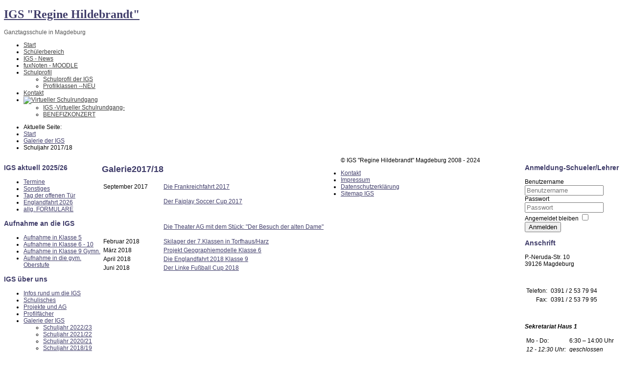

--- FILE ---
content_type: text/html; charset=utf-8
request_url: https://www.igsmd.de/index.php/galerie-der-igs/schuljahr-2017-18
body_size: 27028
content:

 


 





<!DOCTYPE html PUBLIC "-//W3C//DTD XHTML 1.0 Transitional//EN" "http://www.w3.org/TR/xhtml1/DTD/xhtml1-transitional.dtd">
<html xmlns="http://www.w3.org/1999/xhtml" xml:lang="de-de" lang="de-de" >
<head>
<base href="https://www.igsmd.de/index.php/galerie-der-igs/schuljahr-2017-18" />
	<meta http-equiv="content-type" content="text/html; charset=utf-8" />
	<meta name="keywords" content="IGS,igs,igsmd, Gesamtschule,Regine Hildebrandt,Magdeburg,Ganztagsschule " />
	<meta name="description" content="Die Website der Integrierten Gesamtschule &quot;Regine Hildebrandt&quot; als Ganztagsschule in Magdeburg. " />
	<meta name="generator" content="Joomla! - Open Source Content Management" />
	<title>Schuljahr 2017/18 - IGS &quot;R.Hildebrandt&quot; Magdeburg</title>
	<link href="https://www.igsmd.de/index.php/component/search/?Itemid=418&amp;format=opensearch" rel="search" title="Suchen IGS &quot;R.Hildebrandt&quot; Magdeburg" type="application/opensearchdescription+xml" />
	<link href="/templates/j51_oxygen/favicon.ico" rel="shortcut icon" type="image/vnd.microsoft.icon" />
	<link href="/media/plg_system_jcepro/site/css/content.min.css?86aa0286b6232c4a5b58f892ce080277" rel="stylesheet" type="text/css" />
	<link href="/media/jui/css/chosen.css?35558b8be4119d0da3bff7f63ef18ad6" rel="stylesheet" type="text/css" />
	<link href="/media/com_finder/css/finder.css?35558b8be4119d0da3bff7f63ef18ad6" rel="stylesheet" type="text/css" />
	<script type="application/json" class="joomla-script-options new">{"csrf.token":"19c1a917aabd54a00a058906ebd4ac93","system.paths":{"root":"","base":""},"system.keepalive":{"interval":540000,"uri":"\/index.php\/component\/ajax\/?format=json"}}</script>
	<script src="https://ajax.googleapis.com/ajax/libs/jquery/1.11.0/jquery.min.js" type="text/javascript"></script>
	<script src="/media/syw_jqueryeasy/js/jquerynoconflict.js" type="text/javascript"></script>
	<script src="/media/system/js/caption.js?35558b8be4119d0da3bff7f63ef18ad6" type="text/javascript"></script>
	<script src="/media/system/js/mootools-core.js?35558b8be4119d0da3bff7f63ef18ad6" type="text/javascript"></script>
	<script src="/media/system/js/core.js?35558b8be4119d0da3bff7f63ef18ad6" type="text/javascript"></script>
	<script src="/media/system/js/mootools-more.js?35558b8be4119d0da3bff7f63ef18ad6" type="text/javascript"></script>
	<script src="/media/jui/js/bootstrap.min.js?35558b8be4119d0da3bff7f63ef18ad6" type="text/javascript"></script>
	<!--[if lt IE 9]><script src="/media/system/js/html5fallback.js?35558b8be4119d0da3bff7f63ef18ad6" type="text/javascript"></script><![endif]-->
	<!--[if lt IE 9]><script src="/media/system/js/polyfill.event.js?35558b8be4119d0da3bff7f63ef18ad6" type="text/javascript"></script><![endif]-->
	<script src="/media/system/js/keepalive.js?35558b8be4119d0da3bff7f63ef18ad6" type="text/javascript"></script>
	<script src="/media/jui/js/chosen.jquery.min.js?35558b8be4119d0da3bff7f63ef18ad6" type="text/javascript"></script>
	<script src="/media/jui/js/jquery.autocomplete.min.js?35558b8be4119d0da3bff7f63ef18ad6" type="text/javascript"></script>
	<script type="text/javascript">
jQuery(window).on('load',  function() {
				new JCaption('img.caption');
			});jQuery(function($){ initTooltips(); $("body").on("subform-row-add", initTooltips); function initTooltips (event, container) { container = container || document;$(container).find(".hasTooltip").tooltip({"html": true,"container": "body"});} });
	jQuery(function ($) {
		initChosen();
		$("body").on("subform-row-add", initChosen);

		function initChosen(event, container)
		{
			container = container || document;
			$(container).find(".advancedSelect").chosen({"disable_search_threshold":10,"search_contains":true,"allow_single_deselect":true,"placeholder_text_multiple":"Werte eingeben oder ausw\u00e4hlen","placeholder_text_single":"Wert ausw\u00e4hlen","no_results_text":"Keine Ergebnisse gefunden!"});
		}
	});
	
jQuery(document).ready(function() {
	var value, searchword = jQuery('#mod-finder-searchword92');

		// Get the current value.
		value = searchword.val();

		// If the current value equals the default value, clear it.
		searchword.on('focus', function ()
		{
			var el = jQuery(this);

			if (el.val() === 'Suche ...')
			{
				el.val('');
			}
		});

		// If the current value is empty, set the previous value.
		searchword.on('blur', function ()
		{
			var el = jQuery(this);

			if (!el.val())
			{
				el.val(value);
			}
		});

		jQuery('#mod-finder-searchform92').on('submit', function (e)
		{
			e.stopPropagation();
			var advanced = jQuery('#mod-finder-advanced92');

			// Disable select boxes with no value selected.
			if (advanced.length)
			{
				advanced.find('select').each(function (index, el)
				{
					var el = jQuery(el);

					if (!el.val())
					{
						el.attr('disabled', 'disabled');
					}
				});
			}
		});
	var suggest = jQuery('#mod-finder-searchword92').autocomplete({
		serviceUrl: '/index.php/component/finder/?task=suggestions.suggest&amp;format=json&amp;tmpl=component',
		paramName: 'q',
		minChars: 1,
		maxHeight: 400,
		width: 300,
		zIndex: 9999,
		deferRequestBy: 500
	});});
	</script>


   

<link rel="stylesheet" href="/templates/system/css/system.css" type="text/css" />
<link rel="stylesheet" href="/templates/j51_oxygen/css/reset.css" type="text/css" />
<link rel="stylesheet" href="/templates/j51_oxygen/css/typo.css" type="text/css" />
<link rel="stylesheet" href="/templates/j51_oxygen/css/bootstrap.css" type="text/css" />
<link rel="stylesheet" href="/templates/j51_oxygen/css/template.css" type="text/css" />
<link rel="stylesheet" href="/templates/j51_oxygen/css/style2.css" type="text/css" />
<link rel="stylesheet" href="/templates/j51_oxygen/css/nexus.css" type="text/css" />

<style type="text/css">body{font-family:Arial, Helvetica, sans-serif }</style>


<style type="text/css">h2{font-family:Arial, Helvetica, sans-serif }</style>


<style type="text/css">.module h3, .module_menu h3{font-family:Arial, Helvetica, sans-serif }</style>


<style type="text/css">#hornav{font-family:Arial, Helvetica, sans-serif }</style>


<link rel="stylesheet" href="/templates/j51_oxygen/css/style2.css" type="text/css" />
<style type="text/css">h1.logo-text a{font-family:Julius Sans One }</style>



<style type="text/css">
/*--Set Logo Image position and locate logo image file--*/ 
h1.logo a {left:600px}
h1.logo a {top:10px}

h1.logo a {background: url(templates/<?php echo j51_oxygen?>/images/logo.png) no-repeat; z-index:1;}

/*--End Set Logo Image position and locate logo image file--*/ 

/*--Body font size--*/
body{font-size: 12px}

/*--Text Colors for Module Heads and Article titles--*/ 
h2, h2 a:link, h2 a:visited, .content_header, .articleHead {color: #403d6a }
.module h3, .module_menu h3 {color: #403d6a }
a {color: #403d6a }

/*--Text Colors for Logo and Slogan--*/ 
h1.logo-text a {color: #403d6a }
p.site-slogan {color: #555555 }

/*--Hornav Ul text color and dropdown background color--*/
#hornav ul li a{color: #3a3a3a }
#subMenusContainer ul, #subMenusContainer ol{background-color: #d6f7cd }

/*--Start Style Side Column and Content Layout Divs--*/
/*--Get Side Column widths from Parameters--*/
@media screen {
#sidecol_a {width: 200px }
#sidecol_b {width: 200px }
}
@media screen and (max-width: 620px) {
#sidecol_a {display: none }
#sidecol_b {display: none }
}
/*--Check and see what modules are toggled on/off then take away columns width, margin and border values from overall width*/
#content_remainder {width:488px }


/*Style Side Column A, Side Column B and Content Divs layout*/
  
	#sidecol_a {float:left;}
	#sidecol_b {float:right;}
	#content_remainder {float:left;}
/*--End Style Side Column and Content Layout Divs--*/

/*--Load Custom Css Styling--*/
.item.column-1,
.item.column-2,
.item.column-3 {
width: 100%;
}</style>







<!-- Hornav Dropdown -->
<script type="text/javascript" src="/templates/j51_oxygen/js/dropdown.js" charset="utf-8"></script>
<script type="text/javascript" >
window.addEvent('domready', function() {
	var myMenu = new MenuMatic();
});
</script>

<!-- Navmenü für Mobiles und Tablets -->
 <script src="/templates/j51_oxygen/js/responsive-nav.js"></script>

<!-- Equalize Top1 Module Heights -->
<script type="text/javascript" src="/templates/j51_oxygen/js/equalizer.js" charset="utf-8"></script>
<script type="text/javascript" >
window.addEvent('domready', function () {
	var columnizer = new Equalizer('.top-1 .module').equalize('height');
	});
</script>

<!-- Equalize Top2 Module Heights -->
<script type="text/javascript" >
window.addEvent('domready', function () {
	var columnizer = new Equalizer('.top-2 .module').equalize('height');
	});
</script>

<!-- Equalize Contenttop Module Heights -->
<script type="text/javascript" >
window.addEvent('domready', function () {
	var columnizer = new Equalizer('.contenttop .module').equalize('height');
	});
</script>

<!-- Equalize Contentbottom Module Heights -->
<script type="text/javascript" >
window.addEvent('domready', function () {
	var columnizer = new Equalizer('.contentbottom .module').equalize('height');
	});
</script>

<!-- Equalize Bottom1 Module Heights -->
<script type="text/javascript" >
window.addEvent('domready', function () {
	var columnizer = new Equalizer('.bottom-1 .module').equalize('height');
	});
</script>

<!-- Equalize Bottom2 Module Heights -->
<script type="text/javascript" >
window.addEvent('domready', function () {
	var columnizer = new Equalizer('.bottom-2 .module').equalize('height');
	});
</script>

<!-- Equalize Base1 Module Heights -->
<script type="text/javascript" >
window.addEvent('domready', function () {
	var columnizer = new Equalizer('.base-1 .module').equalize('height');
	});
</script>

<!-- Equalize Base2 Module Heights -->
<script type="text/javascript" >
window.addEvent('domready', function () {
	var columnizer = new Equalizer('.base-2 .module').equalize('height');
	});
</script>




</head>


<body> 
		<div id="body_bg">
		<div id="center_wrapper">
			<div id="container_header" class="j51contain">
				<div class="wrapper960">
					<div id ="header" class="block_holder">  
	<div id="header_items">
        <div id="socialmedia">
            <ul id="navigation">
                                                                                                                        </ul>
    </div>	


 
<div id="logo">
    <div class="logo_container">		
        
        <h1 class="logo-text"> <a href="/index.php" title=""><span>
          IGS "Regine Hildebrandt"           </span></a> </h1>
            <p class="site-slogan">Ganztagsschule in Magdeburg</p>
            </div>
</div>
<div class="clear"></div>
</div>

<div id="hornav">
    
<ul class="menu" id="moomenu">
<li class="item-101"><a href="/index.php" >Start</a></li><li class="item-516"><a href="/index.php/schuelerbereich" >Schülerbereich</a></li><li class="item-147"><a href="/index.php/igs-news" >IGS - News</a></li><li class="item-461"><a href="/index.php/fuxnoten-zugaenge" >fuxNoten - MOODLE</a></li><li class="item-103 deeper parent"><a href="/index.php/schulprofil" >Schulprofil</a><ul><li class="item-546"><a href="/index.php/schulprofil/schulprofil-der-igs" >Schulprofil der IGS</a></li><li class="item-547"><a href="/index.php/schulprofil/profilklassen-neu" >Profilklassen --NEU</a></li></ul></li><li class="item-168"><a href="/index.php/kontakt-main-menue" >Kontakt</a></li><li class="item-223 deeper parent"><a href="/index.php/20-jahre-igs" ><img src="/images/headers/logoigs_header.jpg" alt="Virtueller Schulrundgang" /></a><ul><li class="item-247"><a href="/index.php/20-jahre-igs/igs-geburtstag" >IGS -Virtueller Schulrundgang-</a></li><li class="item-822"><a href="/index.php/20-jahre-igs/benefizkonzert" >BENEFIZKONZERT</a></li></ul></li></ul>
</div>

<div class="clear"></div>
</div>				</div>
			</div>

			<div id="container_slideshow" class="j51contain">
				<div class="wrapper960">
					
<div id ="slideshow" class="block_holder">

		
<div class="clear"></div>
</div>				</div>
			</div>

			<div id="container_spacer2" class="j51contain">
				<div class="wrapper960">
					<div class="clear">
					</div>
				</div>
			</div>

			<div id="container_breadcrumb" class="j51contain">
				<div class="wrapper960">
					<div id ="breadcrumb" class="block_holder">
    <div id="breadcrumb-1"><div class="module_margin">
        <div aria-label="Breadcrumbs" role="navigation">
	<ul itemscope itemtype="https://schema.org/BreadcrumbList" class="breadcrumb">
					<li>
				Aktuelle Seite: &#160;
			</li>
		
						<li itemprop="itemListElement" itemscope itemtype="https://schema.org/ListItem">
											<a itemprop="item" href="/index.php" class="pathway"><span itemprop="name">Start</span></a>
					
											<span class="divider">
							<img src="/templates/j51_oxygen/images/system/arrow.png" alt="" />						</span>
										<meta itemprop="position" content="1">
				</li>
							<li itemprop="itemListElement" itemscope itemtype="https://schema.org/ListItem">
											<a itemprop="item" href="/index.php/galerie-der-igs" class="pathway"><span itemprop="name">Galerie der IGS</span></a>
					
											<span class="divider">
							<img src="/templates/j51_oxygen/images/system/arrow.png" alt="" />						</span>
										<meta itemprop="position" content="2">
				</li>
							<li itemprop="itemListElement" itemscope itemtype="https://schema.org/ListItem" class="active">
					<span itemprop="name">
						Schuljahr 2017/18					</span>
					<meta itemprop="position" content="3">
				</li>
				</ul>
</div>

    </div></div>
    <div class="clear"></div>
</div>
				</div>
			</div>

			<div id="container_top_modules" class="j51contain">
				<div class="wrapper960">
					
<div id="top_modules" class="block_holder">

					
				

					
</div>
				</div>
			</div>

			<div id="container_main" class="j51contain">
				<div class="wrapper960">
					<!--Setting up Layout for MainContent and Side Columns. Check to see if modules are enabled or disabled in the sidecolumns-->

<div id ="main" class="block_holder">

<!--Side Columns Layout-->                          
    <div id="sidecol_a" class="side_margins">
        <div class="sidecol_block">
            
		<div class="module">
			<div class="module_padding">
					
									<div class="module_header"><div>
					<h3>IGS aktuell 2025/26</h3>
				</div></div>
								<div class="module_content">
				
<ul class="menu">
<li class="item-105 parent"><a href="/index.php/termine" >Termine</a></li><li class="item-135 parent"><a href="/index.php/sonstiges" >Sonstiges</a></li><li class="item-134"><a href="/index.php/anmeldung-klasse-5" >Tag der offenen Tür</a></li><li class="item-423"><a href="/index.php/englandfahrt-2019" >Englandfahrt 2026</a></li><li class="item-491"><a href="/index.php/allg-formulare" >allg. FORMULARE</a></li></ul>
				</div> 
			</div>
		</div>
	
		<div class="module">
			<div class="module_padding">
					
									<div class="module_header"><div>
					<h3>Aufnahme an die IGS</h3>
				</div></div>
								<div class="module_content">
				
<ul class="menu">
<li class="item-580 active"><a href="/index.php/aufnahme-in-klasse-5" >Aufnahme in Klasse 5</a></li><li class="item-581"><a href="/index.php/aufnahme-in-klasse-6-10" >Aufnahme in Klasse 6 - 10</a></li><li class="item-586"><a href="/index.php/aufnahme-in-klasse-9-gymn" >Aufnahme in Klasse 9 Gymn.</a></li><li class="item-582"><a href="/index.php/aufnahme-in-die-gym-oberstufe" >Aufnahme in die gym. Oberstufe</a></li></ul>
				</div> 
			</div>
		</div>
	
		<div class="module">
			<div class="module_padding">
					
									<div class="module_header"><div>
					<h3>IGS über uns</h3>
				</div></div>
								<div class="module_content">
				
<ul class="menu">
<li class="item-109 parent"><a href="/index.php/infos-rund-um-die-igs" >Infos rund um die IGS</a></li><li class="item-140 parent"><a href="/index.php/schulisches" >Schulisches</a></li><li class="item-111 parent"><a href="/index.php/projekte-und-ags" >Projekte und AG</a></li><li class="item-721 parent"><a href="/index.php/profilklassen" >Profilfächer</a></li><li class="item-396 active deeper parent"><a href="/index.php/galerie-der-igs" >Galerie der IGS</a><ul><li class="item-736"><a href="/index.php/galerie-der-igs/schuljahr-2022-23" >Schuljahr 2022/23</a></li><li class="item-693"><a href="/index.php/galerie-der-igs/schuljahr-2021-22" >Schuljahr 2021/22</a></li><li class="item-598"><a href="/index.php/galerie-der-igs/schuljahr-2020-21" >Schuljahr 2020/21</a></li><li class="item-449"><a href="/index.php/galerie-der-igs/schuljahr-2018-19" >Schuljahr 2018/19</a></li><li class="item-418 current active"><a href="/index.php/galerie-der-igs/schuljahr-2017-18" >Schuljahr 2017/18</a></li><li class="item-270"><a href="/index.php/galerie-der-igs/schuljahr-2016-17" >Schuljahr 2016/17</a></li><li class="item-227"><a href="/index.php/galerie-der-igs/schuljahr-2015-16" >Schuljahr  2015/16</a></li><li class="item-196"><a href="/index.php/galerie-der-igs/schuljahr-2014-15" >Schuljahr 2014/15</a></li><li class="item-173"><a href="/index.php/galerie-der-igs/schuljahr-2013-14" >Schuljahr 2013/14</a></li><li class="item-174"><a href="/index.php/galerie-der-igs/schuljahr-2012-13" >Schuljahr 2012/13</a></li><li class="item-175"><a href="/index.php/galerie-der-igs/schulsanierung-2009" >Schulsanierung 2009</a></li></ul></li><li class="item-143"><a href="/index.php/schule-ohne-rassismus-schule-mit-courage" >Schule ohne Rassismus - Schule mit Courage </a></li><li class="item-133"><a href="/index.php/igs-beamer-die-schuelerzeitung" >Die (neue) Schülerzeitung</a></li><li class="item-167"><a href="/index.php/igs-und-medien" >IGS und Medien</a></li><li class="item-260"><a href="/index.php/igs-geburtstag" >IGS Geburtstag 2016</a></li><li class="item-132 parent"><a href="/index.php/berufsorientierung" >Berufsorientierung</a></li><li class="item-828"><a href="/index.php/neu-schulfoerderverein" >-NEU- Schulförderverein</a></li></ul>
				</div> 
			</div>
		</div>
	
        </div>
    </div>
       
    
    
    <div id="sidecol_b" class="side_margins">
        <div class="sidecol_block">
            
		<div class="module">
			<div class="module_padding">
					
									<div class="module_header"><div>
					<h3>Anmeldung-Schueler/Lehrer </h3>
				</div></div>
								<div class="module_content">
				<form action="https://www.igsmd.de/index.php/galerie-der-igs/schuljahr-2017-18" method="post" id="login-form" class="form-inline">
		<div class="userdata">
		<div id="form-login-username" class="control-group">
			<div class="controls">
									<div class="input-prepend">
						<span class="add-on">
							<span class="icon-user hasTooltip" title="Benutzername"></span>
							<label for="modlgn-username" class="element-invisible">Benutzername</label>
						</span>
						<input id="modlgn-username" type="text" name="username" class="input-small" tabindex="0" size="18" placeholder="Benutzername" />
					</div>
							</div>
		</div>
		<div id="form-login-password" class="control-group">
			<div class="controls">
									<div class="input-prepend">
						<span class="add-on">
							<span class="icon-lock hasTooltip" title="Passwort">
							</span>
								<label for="modlgn-passwd" class="element-invisible">Passwort							</label>
						</span>
						<input id="modlgn-passwd" type="password" name="password" class="input-small" tabindex="0" size="18" placeholder="Passwort" />
					</div>
							</div>
		</div>
						<div id="form-login-remember" class="control-group checkbox">
			<label for="modlgn-remember" class="control-label">Angemeldet bleiben</label> <input id="modlgn-remember" type="checkbox" name="remember" class="inputbox" value="yes"/>
		</div>
				<div id="form-login-submit" class="control-group">
			<div class="controls">
				<button type="submit" tabindex="0" name="Submit" class="btn btn-primary">Anmelden</button>
			</div>
		</div>
					<ul class="unstyled">
							
			</ul>
		<input type="hidden" name="option" value="com_users" />
		<input type="hidden" name="task" value="user.login" />
		<input type="hidden" name="return" value="aW5kZXgucGhwP0l0ZW1pZD0xMDE=" />
		<input type="hidden" name="19c1a917aabd54a00a058906ebd4ac93" value="1" />	</div>
	</form>
				</div> 
			</div>
		</div>
	
		<div class="module">
			<div class="module_padding">
					
									<div class="module_header"><div>
					<h3>Anschrift </h3>
				</div></div>
								<div class="module_content">
				

<div class="custom"  >
	<p>P.-Neruda-Str. 10<br /> 39126 Magdeburg</p>
<p>&nbsp;</p>
<table border="0">
<tbody>
<tr>
<td style="text-align: right;">Telefon:</td>
<td>&nbsp;0391 / 2 53 79 94</td>
</tr>
<tr>
<td style="text-align: right;">Fax:</td>
<td>&nbsp;0391 / 2 53 79 95</td>
</tr>
</tbody>
</table>
<p>&nbsp;</p>
<p><strong><em>Sekretariat Haus 1<br /></em></strong></p>
<table>
<tbody>
<tr>
<td><span style="color: #000000;">Mo - </span><span style="color: #000000;">Do:</span></td>
<td><span style="color: #000000;">&nbsp;6:30 – 14:00 Uhr</span></td>
</tr>
<tr>
<td><em><span style="color: #000000;">12 - 12:30 Uhr:</span></em></td>
<td><em><span style="color: #000000;"><span style="color: #000000;">&nbsp;geschlossen</span></span></em></td>
</tr>
<tr>
<td><span style="color: #000000;">Fr:</span></td>
<td><span style="color: #000000;"><span style="color: #000000;">&nbsp;6:30 – 13:30 Uhr</span></span></td>
</tr>
</tbody>
</table></div>
				</div> 
			</div>
		</div>
	
		<div class="module">
			<div class="module_padding">
								<div class="module_content">
				

<div class="custom"  >
	<p><a href="/index.php/schule-ohne-rassismus-schule-mit-courage"><img src="/images/banners/schule_ohne_rassismus.jpg" alt="Logo Schule ohne Rassismus - Schule mit Mit Courage" width="197" height="67" /></a></p>
<p>&nbsp;</p>
<p><img src="/images/banners/185_19_Logo_Digitalpakt_Schule_01.jpg" alt="185 19 Logo Digitalpakt Schule 01" width="192" height="229" /></p>
<p>&nbsp;</p>
<p><img src="/images/galerie/Willkommen_Seite/efre-ikt-website-schulen.jpg" alt="efre ikt website schulen" width="184" height="184" style="margin: 2px;" /></p>
<p>&nbsp;</p></div>
				</div> 
			</div>
		</div>
	
		<div class="module">
			<div class="module_padding">
					
									<div class="module_header"><div>
					<h3>Suche </h3>
				</div></div>
								<div class="module_content">
				
<div class="finder">
	<form id="mod-finder-searchform92" action="/index.php/component/finder/search" method="get" class="form-search" role="search">
		<label for="mod-finder-searchword92" class="element-invisible finder">Suchen</label><br /><input type="text" name="q" id="mod-finder-searchword92" class="search-query input-medium" size="25" value="" placeholder="Suche ..."/>
						<input type="hidden" name="Itemid" value="418" />	</form>
</div>
				</div> 
			</div>
		</div>
	
        </div>
    </div>
<!--End Side Columns Layout-->

<!--Find Content width and show component area-->
<div id="content_remainder" class="side_margins">

<!--Modules ContentTop-->
            
<!--End Modules ContentTop-->

 	<div class="maincontent">
            <div class="message">
                                    <div id="system-message-container">
	</div>

                            </div>
        <div class="item-page" itemscope itemtype="https://schema.org/Article">
	<meta itemprop="inLanguage" content="de-DE" />
	
		
			<div class="page-header">
		<h2 itemprop="headline">
			Galerie2017/18		</h2>
							</div>
					
		
	
	
		
								<div itemprop="articleBody">
		<table style="width: 498px; height: 167px;">
<tbody>
<tr>
<td>September 2017&nbsp;&nbsp;&nbsp;&nbsp;&nbsp;</td>
<td><a href="/index.php/galerie-der-igs/schuljahr-2017-18/29-galerie-der-igs/269-die-frankreichfahrt-2017" target="_self">Die Frankreichfahrt 2017</a></td>
</tr>
<tr>
<td>&nbsp;</td>
<td>
<p><a href="/index.php/galerie-der-igs/schuljahr-2017-18/29-galerie-der-igs/272-der-faiplay-soccer-cup-2017">Der Faiplay Soccer Cup 2017</a></p>
<p>&nbsp;</p>
<p><a href="/index.php/galerie-der-igs/schuljahr-2017-18/29-galerie-der-igs/274-die-theater-ag-mit-der-besuch-der-aten-dame" target="_self">Die Theater AG mit dem Stück: </a><a href="/index.php/galerie-der-igs/schuljahr-2017-18/29-galerie-der-igs/274-die-theater-ag-mit-der-besuch-der-aten-dame" target="_self">"Der Besuch der alten Dame"</a></p>
</td>
</tr>
<tr>
<td>Februar 2018</td>
<td><a href="/index.php/galerie-der-igs/schuljahr-2017-18/29-galerie-der-igs/331-skilager-in-torfhaus-2018">Skilager der 7.Klassen in Torfhaus/Harz</a></td>
</tr>
<tr>
<td>März 2018</td>
<td><a href="/index.php/galerie-der-igs/schuljahr-2017-18/29-galerie-der-igs/327-projekt-geographiemodelle-2018" target="_self">Projekt Geographiemodelle Klasse 6</a></td>
</tr>
<tr>
<td>April 2018</td>
<td><a href="/index.php/galerie-der-igs/schuljahr-2017-18/29-galerie-der-igs/337-englandfahrt-2018" target="_self">Die Englandfahrt 2018 Klasse 9</a></td>
</tr>
<tr>
<td>Juni 2018</td>
<td><a href="/index.php/galerie-der-igs/schuljahr-2017-18/29-galerie-der-igs/351-der-linke-fussball-cup-2018" target="_self">Der Linke Fußball Cup 2018</a></td>
</tr>
</tbody>
</table> 	</div>

						
							</div>
	</div>

<!--Modules ContentBottom-->
<div class="wrapper_contentbottom">
                                    <div class="contentbottom" style="width:100%;"><div class="module_margin"><div class="bannergroup">


</div>
</div></div>                        <div class="clear"></div>
            </div>
            
<!--End Modules ContentBottom-->

</div>
<div class="clear"></div>
<!--End Content width and show component area-->
           
            

</div>
<div class="clear"></div>				</div>
			</div>

			<div id="container_bottom_modules" class="j51contain">
				<div class="wrapper960">
					
<div id="bottom_modules" class="block_holder">

					
				

					
</div>

				</div>
			</div>

			<div id="container_spacer3" class="j51contain">
				<div class="wrapper960">
					<div class="clear">
					</div>
				</div>
			</div>

			<div id="container_base" class="j51contain">
				<div class="wrapper960">
					
<div id ="base" class="block_holder">

									
				
									

<div class="clear"></div>
	
	<div id="copyright" class="module_margin"><div class="block_holder_margin">
		 <p>© IGS "Regine Hildebrandt" Magdeburg 2008 - 2024</p>
	</div></div>
	
    <div id="footermenu" class="block_holder"><div class="module_margin">
         
<ul class="menu">
<li class="item-118"><a href="/index.php/kontakt-igs" >Kontakt</a></li><li class="item-108"><a href="/index.php/impressum" >Impressum</a></li><li class="item-439"><a href="/index.php/datenschutzerklaerung" >Datenschutzerklärung</a></li><li class="item-124"><a href="/index.php?Itemid=124" >Sitemap IGS</a></li></ul>
         <div class="clear"></div>
    </div></div>
	
<div class="clear"></div>
</div>
				</div>
			</div>


		</div>
		</div>
</body> 
</html>